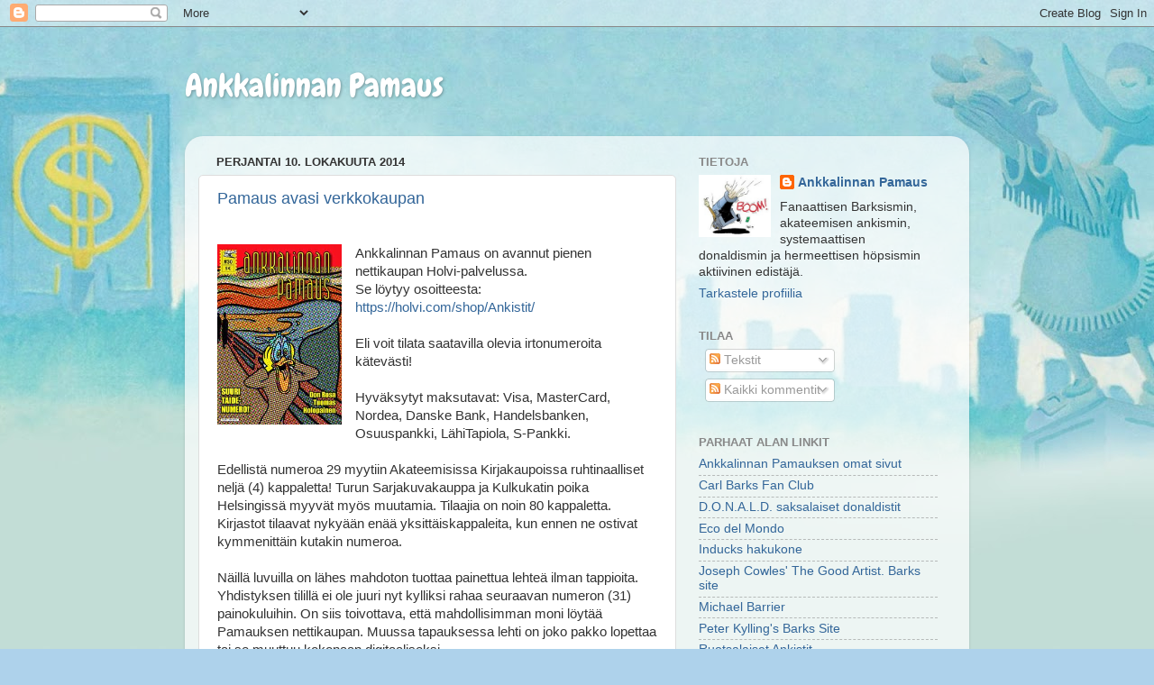

--- FILE ---
content_type: text/html; charset=UTF-8
request_url: https://ankkalinnanpamaus.blogspot.com/2014/10/
body_size: 14456
content:
<!DOCTYPE html>
<html class='v2' dir='ltr' lang='fi'>
<head>
<link href='https://www.blogger.com/static/v1/widgets/335934321-css_bundle_v2.css' rel='stylesheet' type='text/css'/>
<meta content='width=1100' name='viewport'/>
<meta content='text/html; charset=UTF-8' http-equiv='Content-Type'/>
<meta content='blogger' name='generator'/>
<link href='https://ankkalinnanpamaus.blogspot.com/favicon.ico' rel='icon' type='image/x-icon'/>
<link href='http://ankkalinnanpamaus.blogspot.com/2014/10/' rel='canonical'/>
<link rel="alternate" type="application/atom+xml" title="Ankkalinnan Pamaus - Atom" href="https://ankkalinnanpamaus.blogspot.com/feeds/posts/default" />
<link rel="alternate" type="application/rss+xml" title="Ankkalinnan Pamaus - RSS" href="https://ankkalinnanpamaus.blogspot.com/feeds/posts/default?alt=rss" />
<link rel="service.post" type="application/atom+xml" title="Ankkalinnan Pamaus - Atom" href="https://www.blogger.com/feeds/5177049081158240444/posts/default" />
<!--Can't find substitution for tag [blog.ieCssRetrofitLinks]-->
<meta content='http://ankkalinnanpamaus.blogspot.com/2014/10/' property='og:url'/>
<meta content='Ankkalinnan Pamaus' property='og:title'/>
<meta content='' property='og:description'/>
<title>Ankkalinnan Pamaus: lokakuuta 2014</title>
<style type='text/css'>@font-face{font-family:'Chewy';font-style:normal;font-weight:400;font-display:swap;src:url(//fonts.gstatic.com/s/chewy/v18/uK_94ruUb-k-wn52KjI9OPec.woff2)format('woff2');unicode-range:U+0000-00FF,U+0131,U+0152-0153,U+02BB-02BC,U+02C6,U+02DA,U+02DC,U+0304,U+0308,U+0329,U+2000-206F,U+20AC,U+2122,U+2191,U+2193,U+2212,U+2215,U+FEFF,U+FFFD;}</style>
<style id='page-skin-1' type='text/css'><!--
/*-----------------------------------------------
Blogger Template Style
Name:     Picture Window
Designer: Blogger
URL:      www.blogger.com
----------------------------------------------- */
/* Content
----------------------------------------------- */
body {
font: normal normal 15px Arial, Tahoma, Helvetica, FreeSans, sans-serif;
color: #333333;
background: #aed2eb url(//4.bp.blogspot.com/-9YzAM_75NDk/V93L0te6A5I/AAAAAAAAAeM/HflWG1c5GRUtvwBP_ZUwpMgaZRkSca6hACK4B/s0/ankkalinnan%2Betusivu%2Bkuva3.jpg) no-repeat fixed top center;
}
html body .region-inner {
min-width: 0;
max-width: 100%;
width: auto;
}
.content-outer {
font-size: 90%;
}
a:link {
text-decoration:none;
color: #336699;
}
a:visited {
text-decoration:none;
color: #6699cc;
}
a:hover {
text-decoration:underline;
color: #33aaff;
}
.content-outer {
background: transparent none repeat scroll top left;
-moz-border-radius: 0;
-webkit-border-radius: 0;
-goog-ms-border-radius: 0;
border-radius: 0;
-moz-box-shadow: 0 0 0 rgba(0, 0, 0, .15);
-webkit-box-shadow: 0 0 0 rgba(0, 0, 0, .15);
-goog-ms-box-shadow: 0 0 0 rgba(0, 0, 0, .15);
box-shadow: 0 0 0 rgba(0, 0, 0, .15);
margin: 20px auto;
}
.content-inner {
padding: 0;
}
/* Header
----------------------------------------------- */
.header-outer {
background: rgba(0, 0, 0, 0) none repeat-x scroll top left;
_background-image: none;
color: #ffffff;
-moz-border-radius: 0;
-webkit-border-radius: 0;
-goog-ms-border-radius: 0;
border-radius: 0;
}
.Header img, .Header #header-inner {
-moz-border-radius: 0;
-webkit-border-radius: 0;
-goog-ms-border-radius: 0;
border-radius: 0;
}
.header-inner .Header .titlewrapper,
.header-inner .Header .descriptionwrapper {
padding-left: 0;
padding-right: 0;
}
.Header h1 {
font: normal normal 36px Chewy;
text-shadow: 1px 1px 3px rgba(0, 0, 0, 0.3);
}
.Header h1 a {
color: #ffffff;
}
.Header .description {
font-size: 130%;
}
/* Tabs
----------------------------------------------- */
.tabs-inner {
margin: .5em 20px 0;
padding: 0;
}
.tabs-inner .section {
margin: 0;
}
.tabs-inner .widget ul {
padding: 0;
background: transparent none repeat scroll bottom;
-moz-border-radius: 0;
-webkit-border-radius: 0;
-goog-ms-border-radius: 0;
border-radius: 0;
}
.tabs-inner .widget li {
border: none;
}
.tabs-inner .widget li a {
display: inline-block;
padding: .5em 1em;
margin-right: .25em;
color: #ffffff;
font: normal normal 15px Arial, Tahoma, Helvetica, FreeSans, sans-serif;
-moz-border-radius: 10px 10px 0 0;
-webkit-border-top-left-radius: 10px;
-webkit-border-top-right-radius: 10px;
-goog-ms-border-radius: 10px 10px 0 0;
border-radius: 10px 10px 0 0;
background: transparent url(https://resources.blogblog.com/blogblog/data/1kt/transparent/black50.png) repeat scroll top left;
border-right: 1px solid transparent;
}
.tabs-inner .widget li:first-child a {
padding-left: 1.25em;
-moz-border-radius-topleft: 10px;
-moz-border-radius-bottomleft: 0;
-webkit-border-top-left-radius: 10px;
-webkit-border-bottom-left-radius: 0;
-goog-ms-border-top-left-radius: 10px;
-goog-ms-border-bottom-left-radius: 0;
border-top-left-radius: 10px;
border-bottom-left-radius: 0;
}
.tabs-inner .widget li.selected a,
.tabs-inner .widget li a:hover {
position: relative;
z-index: 1;
background: transparent url(https://resources.blogblog.com/blogblog/data/1kt/transparent/white80.png) repeat scroll bottom;
color: #336699;
-moz-box-shadow: 0 0 3px rgba(0, 0, 0, .15);
-webkit-box-shadow: 0 0 3px rgba(0, 0, 0, .15);
-goog-ms-box-shadow: 0 0 3px rgba(0, 0, 0, .15);
box-shadow: 0 0 3px rgba(0, 0, 0, .15);
}
/* Headings
----------------------------------------------- */
h2 {
font: bold normal 13px Arial, Tahoma, Helvetica, FreeSans, sans-serif;
text-transform: uppercase;
color: #888888;
margin: .5em 0;
}
/* Main
----------------------------------------------- */
.main-outer {
background: transparent url(https://resources.blogblog.com/blogblog/data/1kt/transparent/white80.png) repeat scroll top left;
-moz-border-radius: 20px 20px 0 0;
-webkit-border-top-left-radius: 20px;
-webkit-border-top-right-radius: 20px;
-webkit-border-bottom-left-radius: 0;
-webkit-border-bottom-right-radius: 0;
-goog-ms-border-radius: 20px 20px 0 0;
border-radius: 20px 20px 0 0;
-moz-box-shadow: 0 1px 3px rgba(0, 0, 0, .15);
-webkit-box-shadow: 0 1px 3px rgba(0, 0, 0, .15);
-goog-ms-box-shadow: 0 1px 3px rgba(0, 0, 0, .15);
box-shadow: 0 1px 3px rgba(0, 0, 0, .15);
}
.main-inner {
padding: 15px 20px 20px;
}
.main-inner .column-center-inner {
padding: 0 0;
}
.main-inner .column-left-inner {
padding-left: 0;
}
.main-inner .column-right-inner {
padding-right: 0;
}
/* Posts
----------------------------------------------- */
h3.post-title {
margin: 0;
font: normal normal 18px Arial, Tahoma, Helvetica, FreeSans, sans-serif;
}
.comments h4 {
margin: 1em 0 0;
font: normal normal 18px Arial, Tahoma, Helvetica, FreeSans, sans-serif;
}
.date-header span {
color: #333333;
}
.post-outer {
background-color: #ffffff;
border: solid 1px #dddddd;
-moz-border-radius: 5px;
-webkit-border-radius: 5px;
border-radius: 5px;
-goog-ms-border-radius: 5px;
padding: 15px 20px;
margin: 0 -20px 20px;
}
.post-body {
line-height: 1.4;
font-size: 110%;
position: relative;
}
.post-header {
margin: 0 0 1.5em;
color: #999999;
line-height: 1.6;
}
.post-footer {
margin: .5em 0 0;
color: #999999;
line-height: 1.6;
}
#blog-pager {
font-size: 140%
}
#comments .comment-author {
padding-top: 1.5em;
border-top: dashed 1px #ccc;
border-top: dashed 1px rgba(128, 128, 128, .5);
background-position: 0 1.5em;
}
#comments .comment-author:first-child {
padding-top: 0;
border-top: none;
}
.avatar-image-container {
margin: .2em 0 0;
}
/* Comments
----------------------------------------------- */
.comments .comments-content .icon.blog-author {
background-repeat: no-repeat;
background-image: url([data-uri]);
}
.comments .comments-content .loadmore a {
border-top: 1px solid #33aaff;
border-bottom: 1px solid #33aaff;
}
.comments .continue {
border-top: 2px solid #33aaff;
}
/* Widgets
----------------------------------------------- */
.widget ul, .widget #ArchiveList ul.flat {
padding: 0;
list-style: none;
}
.widget ul li, .widget #ArchiveList ul.flat li {
border-top: dashed 1px #ccc;
border-top: dashed 1px rgba(128, 128, 128, .5);
}
.widget ul li:first-child, .widget #ArchiveList ul.flat li:first-child {
border-top: none;
}
.widget .post-body ul {
list-style: disc;
}
.widget .post-body ul li {
border: none;
}
/* Footer
----------------------------------------------- */
.footer-outer {
color:#cccccc;
background: transparent url(https://resources.blogblog.com/blogblog/data/1kt/transparent/black50.png) repeat scroll top left;
-moz-border-radius: 0 0 20px 20px;
-webkit-border-top-left-radius: 0;
-webkit-border-top-right-radius: 0;
-webkit-border-bottom-left-radius: 20px;
-webkit-border-bottom-right-radius: 20px;
-goog-ms-border-radius: 0 0 20px 20px;
border-radius: 0 0 20px 20px;
-moz-box-shadow: 0 1px 3px rgba(0, 0, 0, .15);
-webkit-box-shadow: 0 1px 3px rgba(0, 0, 0, .15);
-goog-ms-box-shadow: 0 1px 3px rgba(0, 0, 0, .15);
box-shadow: 0 1px 3px rgba(0, 0, 0, .15);
}
.footer-inner {
padding: 10px 20px 20px;
}
.footer-outer a {
color: #99ccee;
}
.footer-outer a:visited {
color: #77aaee;
}
.footer-outer a:hover {
color: #33aaff;
}
.footer-outer .widget h2 {
color: #aaaaaa;
}
/* Mobile
----------------------------------------------- */
html body.mobile {
height: auto;
}
html body.mobile {
min-height: 480px;
background-size: 100% auto;
}
.mobile .body-fauxcolumn-outer {
background: transparent none repeat scroll top left;
}
html .mobile .mobile-date-outer, html .mobile .blog-pager {
border-bottom: none;
background: transparent url(https://resources.blogblog.com/blogblog/data/1kt/transparent/white80.png) repeat scroll top left;
margin-bottom: 10px;
}
.mobile .date-outer {
background: transparent url(https://resources.blogblog.com/blogblog/data/1kt/transparent/white80.png) repeat scroll top left;
}
.mobile .header-outer, .mobile .main-outer,
.mobile .post-outer, .mobile .footer-outer {
-moz-border-radius: 0;
-webkit-border-radius: 0;
-goog-ms-border-radius: 0;
border-radius: 0;
}
.mobile .content-outer,
.mobile .main-outer,
.mobile .post-outer {
background: inherit;
border: none;
}
.mobile .content-outer {
font-size: 100%;
}
.mobile-link-button {
background-color: #336699;
}
.mobile-link-button a:link, .mobile-link-button a:visited {
color: #ffffff;
}
.mobile-index-contents {
color: #333333;
}
.mobile .tabs-inner .PageList .widget-content {
background: transparent url(https://resources.blogblog.com/blogblog/data/1kt/transparent/white80.png) repeat scroll bottom;
color: #336699;
}
.mobile .tabs-inner .PageList .widget-content .pagelist-arrow {
border-left: 1px solid transparent;
}

--></style>
<style id='template-skin-1' type='text/css'><!--
body {
min-width: 870px;
}
.content-outer, .content-fauxcolumn-outer, .region-inner {
min-width: 870px;
max-width: 870px;
_width: 870px;
}
.main-inner .columns {
padding-left: 0;
padding-right: 310px;
}
.main-inner .fauxcolumn-center-outer {
left: 0;
right: 310px;
/* IE6 does not respect left and right together */
_width: expression(this.parentNode.offsetWidth -
parseInt("0") -
parseInt("310px") + 'px');
}
.main-inner .fauxcolumn-left-outer {
width: 0;
}
.main-inner .fauxcolumn-right-outer {
width: 310px;
}
.main-inner .column-left-outer {
width: 0;
right: 100%;
margin-left: -0;
}
.main-inner .column-right-outer {
width: 310px;
margin-right: -310px;
}
#layout {
min-width: 0;
}
#layout .content-outer {
min-width: 0;
width: 800px;
}
#layout .region-inner {
min-width: 0;
width: auto;
}
body#layout div.add_widget {
padding: 8px;
}
body#layout div.add_widget a {
margin-left: 32px;
}
--></style>
<style>
    body {background-image:url(\/\/4.bp.blogspot.com\/-9YzAM_75NDk\/V93L0te6A5I\/AAAAAAAAAeM\/HflWG1c5GRUtvwBP_ZUwpMgaZRkSca6hACK4B\/s0\/ankkalinnan%2Betusivu%2Bkuva3.jpg);}
    
@media (max-width: 200px) { body {background-image:url(\/\/4.bp.blogspot.com\/-9YzAM_75NDk\/V93L0te6A5I\/AAAAAAAAAeM\/HflWG1c5GRUtvwBP_ZUwpMgaZRkSca6hACK4B\/w200\/ankkalinnan%2Betusivu%2Bkuva3.jpg);}}
@media (max-width: 400px) and (min-width: 201px) { body {background-image:url(\/\/4.bp.blogspot.com\/-9YzAM_75NDk\/V93L0te6A5I\/AAAAAAAAAeM\/HflWG1c5GRUtvwBP_ZUwpMgaZRkSca6hACK4B\/w400\/ankkalinnan%2Betusivu%2Bkuva3.jpg);}}
@media (max-width: 800px) and (min-width: 401px) { body {background-image:url(\/\/4.bp.blogspot.com\/-9YzAM_75NDk\/V93L0te6A5I\/AAAAAAAAAeM\/HflWG1c5GRUtvwBP_ZUwpMgaZRkSca6hACK4B\/w800\/ankkalinnan%2Betusivu%2Bkuva3.jpg);}}
@media (max-width: 1200px) and (min-width: 801px) { body {background-image:url(\/\/4.bp.blogspot.com\/-9YzAM_75NDk\/V93L0te6A5I\/AAAAAAAAAeM\/HflWG1c5GRUtvwBP_ZUwpMgaZRkSca6hACK4B\/w1200\/ankkalinnan%2Betusivu%2Bkuva3.jpg);}}
/* Last tag covers anything over one higher than the previous max-size cap. */
@media (min-width: 1201px) { body {background-image:url(\/\/4.bp.blogspot.com\/-9YzAM_75NDk\/V93L0te6A5I\/AAAAAAAAAeM\/HflWG1c5GRUtvwBP_ZUwpMgaZRkSca6hACK4B\/w1600\/ankkalinnan%2Betusivu%2Bkuva3.jpg);}}
  </style>
<link href='https://www.blogger.com/dyn-css/authorization.css?targetBlogID=5177049081158240444&amp;zx=d7fc77c5-d910-4dcc-a596-5a98a246438f' media='none' onload='if(media!=&#39;all&#39;)media=&#39;all&#39;' rel='stylesheet'/><noscript><link href='https://www.blogger.com/dyn-css/authorization.css?targetBlogID=5177049081158240444&amp;zx=d7fc77c5-d910-4dcc-a596-5a98a246438f' rel='stylesheet'/></noscript>
<meta name='google-adsense-platform-account' content='ca-host-pub-1556223355139109'/>
<meta name='google-adsense-platform-domain' content='blogspot.com'/>

<!-- data-ad-client=ca-pub-7267754031213157 -->

</head>
<body class='loading variant-open'>
<div class='navbar section' id='navbar' name='Navigointipalkki'><div class='widget Navbar' data-version='1' id='Navbar1'><script type="text/javascript">
    function setAttributeOnload(object, attribute, val) {
      if(window.addEventListener) {
        window.addEventListener('load',
          function(){ object[attribute] = val; }, false);
      } else {
        window.attachEvent('onload', function(){ object[attribute] = val; });
      }
    }
  </script>
<div id="navbar-iframe-container"></div>
<script type="text/javascript" src="https://apis.google.com/js/platform.js"></script>
<script type="text/javascript">
      gapi.load("gapi.iframes:gapi.iframes.style.bubble", function() {
        if (gapi.iframes && gapi.iframes.getContext) {
          gapi.iframes.getContext().openChild({
              url: 'https://www.blogger.com/navbar/5177049081158240444?origin\x3dhttps://ankkalinnanpamaus.blogspot.com',
              where: document.getElementById("navbar-iframe-container"),
              id: "navbar-iframe"
          });
        }
      });
    </script><script type="text/javascript">
(function() {
var script = document.createElement('script');
script.type = 'text/javascript';
script.src = '//pagead2.googlesyndication.com/pagead/js/google_top_exp.js';
var head = document.getElementsByTagName('head')[0];
if (head) {
head.appendChild(script);
}})();
</script>
</div></div>
<div class='body-fauxcolumns'>
<div class='fauxcolumn-outer body-fauxcolumn-outer'>
<div class='cap-top'>
<div class='cap-left'></div>
<div class='cap-right'></div>
</div>
<div class='fauxborder-left'>
<div class='fauxborder-right'></div>
<div class='fauxcolumn-inner'>
</div>
</div>
<div class='cap-bottom'>
<div class='cap-left'></div>
<div class='cap-right'></div>
</div>
</div>
</div>
<div class='content'>
<div class='content-fauxcolumns'>
<div class='fauxcolumn-outer content-fauxcolumn-outer'>
<div class='cap-top'>
<div class='cap-left'></div>
<div class='cap-right'></div>
</div>
<div class='fauxborder-left'>
<div class='fauxborder-right'></div>
<div class='fauxcolumn-inner'>
</div>
</div>
<div class='cap-bottom'>
<div class='cap-left'></div>
<div class='cap-right'></div>
</div>
</div>
</div>
<div class='content-outer'>
<div class='content-cap-top cap-top'>
<div class='cap-left'></div>
<div class='cap-right'></div>
</div>
<div class='fauxborder-left content-fauxborder-left'>
<div class='fauxborder-right content-fauxborder-right'></div>
<div class='content-inner'>
<header>
<div class='header-outer'>
<div class='header-cap-top cap-top'>
<div class='cap-left'></div>
<div class='cap-right'></div>
</div>
<div class='fauxborder-left header-fauxborder-left'>
<div class='fauxborder-right header-fauxborder-right'></div>
<div class='region-inner header-inner'>
<div class='header section' id='header' name='Otsikko'><div class='widget Header' data-version='1' id='Header1'>
<div id='header-inner'>
<div class='titlewrapper'>
<h1 class='title'>
<a href='https://ankkalinnanpamaus.blogspot.com/'>
Ankkalinnan Pamaus
</a>
</h1>
</div>
<div class='descriptionwrapper'>
<p class='description'><span>
</span></p>
</div>
</div>
</div></div>
</div>
</div>
<div class='header-cap-bottom cap-bottom'>
<div class='cap-left'></div>
<div class='cap-right'></div>
</div>
</div>
</header>
<div class='tabs-outer'>
<div class='tabs-cap-top cap-top'>
<div class='cap-left'></div>
<div class='cap-right'></div>
</div>
<div class='fauxborder-left tabs-fauxborder-left'>
<div class='fauxborder-right tabs-fauxborder-right'></div>
<div class='region-inner tabs-inner'>
<div class='tabs no-items section' id='crosscol' name='Kaikki sarakkeet'></div>
<div class='tabs no-items section' id='crosscol-overflow' name='Cross-Column 2'></div>
</div>
</div>
<div class='tabs-cap-bottom cap-bottom'>
<div class='cap-left'></div>
<div class='cap-right'></div>
</div>
</div>
<div class='main-outer'>
<div class='main-cap-top cap-top'>
<div class='cap-left'></div>
<div class='cap-right'></div>
</div>
<div class='fauxborder-left main-fauxborder-left'>
<div class='fauxborder-right main-fauxborder-right'></div>
<div class='region-inner main-inner'>
<div class='columns fauxcolumns'>
<div class='fauxcolumn-outer fauxcolumn-center-outer'>
<div class='cap-top'>
<div class='cap-left'></div>
<div class='cap-right'></div>
</div>
<div class='fauxborder-left'>
<div class='fauxborder-right'></div>
<div class='fauxcolumn-inner'>
</div>
</div>
<div class='cap-bottom'>
<div class='cap-left'></div>
<div class='cap-right'></div>
</div>
</div>
<div class='fauxcolumn-outer fauxcolumn-left-outer'>
<div class='cap-top'>
<div class='cap-left'></div>
<div class='cap-right'></div>
</div>
<div class='fauxborder-left'>
<div class='fauxborder-right'></div>
<div class='fauxcolumn-inner'>
</div>
</div>
<div class='cap-bottom'>
<div class='cap-left'></div>
<div class='cap-right'></div>
</div>
</div>
<div class='fauxcolumn-outer fauxcolumn-right-outer'>
<div class='cap-top'>
<div class='cap-left'></div>
<div class='cap-right'></div>
</div>
<div class='fauxborder-left'>
<div class='fauxborder-right'></div>
<div class='fauxcolumn-inner'>
</div>
</div>
<div class='cap-bottom'>
<div class='cap-left'></div>
<div class='cap-right'></div>
</div>
</div>
<!-- corrects IE6 width calculation -->
<div class='columns-inner'>
<div class='column-center-outer'>
<div class='column-center-inner'>
<div class='main section' id='main' name='Ensisijainen'><div class='widget Blog' data-version='1' id='Blog1'>
<div class='blog-posts hfeed'>

          <div class="date-outer">
        
<h2 class='date-header'><span>perjantai 10. lokakuuta 2014</span></h2>

          <div class="date-posts">
        
<div class='post-outer'>
<div class='post hentry uncustomized-post-template' itemprop='blogPost' itemscope='itemscope' itemtype='http://schema.org/BlogPosting'>
<meta content='https://blogger.googleusercontent.com/img/b/R29vZ2xl/AVvXsEiLa3tDRkGxYkRi8YsXLyUxlaUueECGyvoG6TyFPUM-5ceOxy4U-QPPtBVqo7vqOUyMu0k7mRqIwVBmA1Nk4C1f1ZuRKnDRKXUmgJVrLFcLCm2SWgWLy2f1EUGz_7W3fpkA5T4-l2TfSfXM/s1600/pam30.jpg' itemprop='image_url'/>
<meta content='5177049081158240444' itemprop='blogId'/>
<meta content='7399842862495284725' itemprop='postId'/>
<a name='7399842862495284725'></a>
<h3 class='post-title entry-title' itemprop='name'>
<a href='https://ankkalinnanpamaus.blogspot.com/2014/10/pamaus-avasi-verkkokaupan.html'>Pamaus avasi verkkokaupan</a>
</h3>
<div class='post-header'>
<div class='post-header-line-1'></div>
</div>
<div class='post-body entry-content' id='post-body-7399842862495284725' itemprop='description articleBody'>
<div class="separator" style="clear: both; text-align: center;">
</div>
<br />
<div class="separator" style="clear: both; text-align: center;">
<a href="https://blogger.googleusercontent.com/img/b/R29vZ2xl/AVvXsEiLa3tDRkGxYkRi8YsXLyUxlaUueECGyvoG6TyFPUM-5ceOxy4U-QPPtBVqo7vqOUyMu0k7mRqIwVBmA1Nk4C1f1ZuRKnDRKXUmgJVrLFcLCm2SWgWLy2f1EUGz_7W3fpkA5T4-l2TfSfXM/s1600/pam30.jpg" imageanchor="1" style="clear: left; float: left; margin-bottom: 1em; margin-right: 1em;"><img border="0" height="200" src="https://blogger.googleusercontent.com/img/b/R29vZ2xl/AVvXsEiLa3tDRkGxYkRi8YsXLyUxlaUueECGyvoG6TyFPUM-5ceOxy4U-QPPtBVqo7vqOUyMu0k7mRqIwVBmA1Nk4C1f1ZuRKnDRKXUmgJVrLFcLCm2SWgWLy2f1EUGz_7W3fpkA5T4-l2TfSfXM/s1600/pam30.jpg" width="138" /></a></div>
Ankkalinnan Pamaus on avannut pienen nettikaupan Holvi-palvelussa.<br />
Se löytyy osoitteesta:<br />
<a href="https://holvi.com/shop/Ankistit/">https://holvi.com/shop/Ankistit/</a><br />
<br />
Eli voit tilata saatavilla olevia irtonumeroita kätevästi!<br />
<br />
Hyväksytyt maksutavat: Visa, MasterCard, Nordea, Danske Bank, Handelsbanken, Osuuspankki, LähiTapiola, S-Pankki.<br />
<br />
Edellistä numeroa 29 myytiin Akateemisissa Kirjakaupoissa ruhtinaalliset neljä (4) kappaletta! Turun Sarjakuvakauppa ja Kulkukatin poika Helsingissä myyvät myös muutamia. Tilaajia on noin 80 kappaletta. Kirjastot tilaavat nykyään enää yksittäiskappaleita, kun ennen ne ostivat kymmenittäin kutakin numeroa.<br />
<br />
Näillä luvuilla on lähes mahdoton tuottaa painettua lehteä ilman tappioita. Yhdistyksen tilillä ei ole juuri nyt kylliksi rahaa seuraavan numeron (31) painokuluihin. On siis toivottava, että mahdollisimman moni löytää Pamauksen nettikaupan. Muussa tapauksessa lehti on joko pakko lopettaa tai se muuttuu kokonaan digitaaliseksi.
<div style='clear: both;'></div>
</div>
<div class='post-footer'>
<div class='post-footer-line post-footer-line-1'>
<span class='post-author vcard'>
Lähettänyt
<span class='fn' itemprop='author' itemscope='itemscope' itemtype='http://schema.org/Person'>
<meta content='https://www.blogger.com/profile/12941240040249373864' itemprop='url'/>
<a class='g-profile' href='https://www.blogger.com/profile/12941240040249373864' rel='author' title='author profile'>
<span itemprop='name'>Ankkalinnan Pamaus</span>
</a>
</span>
</span>
<span class='post-timestamp'>
klo
<meta content='http://ankkalinnanpamaus.blogspot.com/2014/10/pamaus-avasi-verkkokaupan.html' itemprop='url'/>
<a class='timestamp-link' href='https://ankkalinnanpamaus.blogspot.com/2014/10/pamaus-avasi-verkkokaupan.html' rel='bookmark' title='permanent link'><abbr class='published' itemprop='datePublished' title='2014-10-10T20:41:00+03:00'>20.41</abbr></a>
</span>
<span class='post-comment-link'>
<a class='comment-link' href='https://ankkalinnanpamaus.blogspot.com/2014/10/pamaus-avasi-verkkokaupan.html#comment-form' onclick=''>
Ei kommentteja:
  </a>
</span>
<span class='post-icons'>
<span class='item-control blog-admin pid-688743667'>
<a href='https://www.blogger.com/post-edit.g?blogID=5177049081158240444&postID=7399842862495284725&from=pencil' title='Muokkaa tekstiä'>
<img alt='' class='icon-action' height='18' src='https://resources.blogblog.com/img/icon18_edit_allbkg.gif' width='18'/>
</a>
</span>
</span>
<div class='post-share-buttons goog-inline-block'>
<a class='goog-inline-block share-button sb-email' href='https://www.blogger.com/share-post.g?blogID=5177049081158240444&postID=7399842862495284725&target=email' target='_blank' title='Kohteen lähettäminen sähköpostitse'><span class='share-button-link-text'>Kohteen lähettäminen sähköpostitse</span></a><a class='goog-inline-block share-button sb-blog' href='https://www.blogger.com/share-post.g?blogID=5177049081158240444&postID=7399842862495284725&target=blog' onclick='window.open(this.href, "_blank", "height=270,width=475"); return false;' target='_blank' title='Bloggaa tästä!'><span class='share-button-link-text'>Bloggaa tästä!</span></a><a class='goog-inline-block share-button sb-twitter' href='https://www.blogger.com/share-post.g?blogID=5177049081158240444&postID=7399842862495284725&target=twitter' target='_blank' title='Jaa X:ssä'><span class='share-button-link-text'>Jaa X:ssä</span></a><a class='goog-inline-block share-button sb-facebook' href='https://www.blogger.com/share-post.g?blogID=5177049081158240444&postID=7399842862495284725&target=facebook' onclick='window.open(this.href, "_blank", "height=430,width=640"); return false;' target='_blank' title='Jaa Facebookiin'><span class='share-button-link-text'>Jaa Facebookiin</span></a><a class='goog-inline-block share-button sb-pinterest' href='https://www.blogger.com/share-post.g?blogID=5177049081158240444&postID=7399842862495284725&target=pinterest' target='_blank' title='Jaa Pinterestiin'><span class='share-button-link-text'>Jaa Pinterestiin</span></a>
</div>
</div>
<div class='post-footer-line post-footer-line-2'>
<span class='post-labels'>
</span>
</div>
<div class='post-footer-line post-footer-line-3'>
<span class='post-location'>
</span>
</div>
</div>
</div>
</div>
<div class='inline-ad'>
<script type="text/javascript"><!--
google_ad_client="pub-7267754031213157";
google_ad_host="pub-1556223355139109";
google_ad_width=300;
google_ad_height=250;
google_ad_format="300x250_as";
google_ad_type="text_image";
google_ad_host_channel="0001";
google_color_border="225588";
google_color_bg="225588";
google_color_link="E5CCFF";
google_color_url="CCCCEE";
google_color_text="EEEFFF";
//--></script>
<script type="text/javascript" src="//pagead2.googlesyndication.com/pagead/show_ads.js">
</script>
</div>

        </div></div>
      
</div>
<div class='blog-pager' id='blog-pager'>
<span id='blog-pager-newer-link'>
<a class='blog-pager-newer-link' href='https://ankkalinnanpamaus.blogspot.com/search?updated-max=2015-07-24T19:50:00%2B03:00&amp;max-results=7&amp;reverse-paginate=true' id='Blog1_blog-pager-newer-link' title='Uudemmat tekstit'>Uudemmat tekstit</a>
</span>
<span id='blog-pager-older-link'>
<a class='blog-pager-older-link' href='https://ankkalinnanpamaus.blogspot.com/search?updated-max=2014-10-10T20:41:00%2B03:00&amp;max-results=7' id='Blog1_blog-pager-older-link' title='Vanhemmat tekstit'>Vanhemmat tekstit</a>
</span>
<a class='home-link' href='https://ankkalinnanpamaus.blogspot.com/'>Etusivu</a>
</div>
<div class='clear'></div>
<div class='blog-feeds'>
<div class='feed-links'>
Tilaa:
<a class='feed-link' href='https://ankkalinnanpamaus.blogspot.com/feeds/posts/default' target='_blank' type='application/atom+xml'>Kommentit (Atom)</a>
</div>
</div>
</div></div>
</div>
</div>
<div class='column-left-outer'>
<div class='column-left-inner'>
<aside>
</aside>
</div>
</div>
<div class='column-right-outer'>
<div class='column-right-inner'>
<aside>
<div class='sidebar section' id='sidebar-right-1'><div class='widget Profile' data-version='1' id='Profile1'>
<h2>Tietoja</h2>
<div class='widget-content'>
<a href='https://www.blogger.com/profile/12941240040249373864'><img alt='Oma kuva' class='profile-img' height='69' src='//blogger.googleusercontent.com/img/b/R29vZ2xl/AVvXsEgr6Og6ZNztDu2rW0PMIPGd_y46LksObLfRORQzpJR5zvG1bZrcMBuiN6hEAYIgaUzoX5wrb1waoICWx7WCL6eDrmgVzSztYeNeTXsoOrdVbV3nEh2iHNHSn69-u0R5RoQ/s220/blogikuva.jpg' width='80'/></a>
<dl class='profile-datablock'>
<dt class='profile-data'>
<a class='profile-name-link g-profile' href='https://www.blogger.com/profile/12941240040249373864' rel='author' style='background-image: url(//www.blogger.com/img/logo-16.png);'>
Ankkalinnan Pamaus
</a>
</dt>
<dd class='profile-textblock'>Fanaattisen Barksismin, akateemisen ankismin, systemaattisen donaldismin ja hermeettisen höpsismin aktiivinen edistäjä.</dd>
</dl>
<a class='profile-link' href='https://www.blogger.com/profile/12941240040249373864' rel='author'>Tarkastele profiilia</a>
<div class='clear'></div>
</div>
</div><div class='widget Subscribe' data-version='1' id='Subscribe1'>
<div style='white-space:nowrap'>
<h2 class='title'>Tilaa</h2>
<div class='widget-content'>
<div class='subscribe-wrapper subscribe-type-POST'>
<div class='subscribe expanded subscribe-type-POST' id='SW_READER_LIST_Subscribe1POST' style='display:none;'>
<div class='top'>
<span class='inner' onclick='return(_SW_toggleReaderList(event, "Subscribe1POST"));'>
<img class='subscribe-dropdown-arrow' src='https://resources.blogblog.com/img/widgets/arrow_dropdown.gif'/>
<img align='absmiddle' alt='' border='0' class='feed-icon' src='https://resources.blogblog.com/img/icon_feed12.png'/>
Tekstit
</span>
<div class='feed-reader-links'>
<a class='feed-reader-link' href='https://www.netvibes.com/subscribe.php?url=https%3A%2F%2Fankkalinnanpamaus.blogspot.com%2Ffeeds%2Fposts%2Fdefault' target='_blank'>
<img src='https://resources.blogblog.com/img/widgets/subscribe-netvibes.png'/>
</a>
<a class='feed-reader-link' href='https://add.my.yahoo.com/content?url=https%3A%2F%2Fankkalinnanpamaus.blogspot.com%2Ffeeds%2Fposts%2Fdefault' target='_blank'>
<img src='https://resources.blogblog.com/img/widgets/subscribe-yahoo.png'/>
</a>
<a class='feed-reader-link' href='https://ankkalinnanpamaus.blogspot.com/feeds/posts/default' target='_blank'>
<img align='absmiddle' class='feed-icon' src='https://resources.blogblog.com/img/icon_feed12.png'/>
                  Atom
                </a>
</div>
</div>
<div class='bottom'></div>
</div>
<div class='subscribe' id='SW_READER_LIST_CLOSED_Subscribe1POST' onclick='return(_SW_toggleReaderList(event, "Subscribe1POST"));'>
<div class='top'>
<span class='inner'>
<img class='subscribe-dropdown-arrow' src='https://resources.blogblog.com/img/widgets/arrow_dropdown.gif'/>
<span onclick='return(_SW_toggleReaderList(event, "Subscribe1POST"));'>
<img align='absmiddle' alt='' border='0' class='feed-icon' src='https://resources.blogblog.com/img/icon_feed12.png'/>
Tekstit
</span>
</span>
</div>
<div class='bottom'></div>
</div>
</div>
<div class='subscribe-wrapper subscribe-type-COMMENT'>
<div class='subscribe expanded subscribe-type-COMMENT' id='SW_READER_LIST_Subscribe1COMMENT' style='display:none;'>
<div class='top'>
<span class='inner' onclick='return(_SW_toggleReaderList(event, "Subscribe1COMMENT"));'>
<img class='subscribe-dropdown-arrow' src='https://resources.blogblog.com/img/widgets/arrow_dropdown.gif'/>
<img align='absmiddle' alt='' border='0' class='feed-icon' src='https://resources.blogblog.com/img/icon_feed12.png'/>
Kaikki kommentit
</span>
<div class='feed-reader-links'>
<a class='feed-reader-link' href='https://www.netvibes.com/subscribe.php?url=https%3A%2F%2Fankkalinnanpamaus.blogspot.com%2Ffeeds%2Fcomments%2Fdefault' target='_blank'>
<img src='https://resources.blogblog.com/img/widgets/subscribe-netvibes.png'/>
</a>
<a class='feed-reader-link' href='https://add.my.yahoo.com/content?url=https%3A%2F%2Fankkalinnanpamaus.blogspot.com%2Ffeeds%2Fcomments%2Fdefault' target='_blank'>
<img src='https://resources.blogblog.com/img/widgets/subscribe-yahoo.png'/>
</a>
<a class='feed-reader-link' href='https://ankkalinnanpamaus.blogspot.com/feeds/comments/default' target='_blank'>
<img align='absmiddle' class='feed-icon' src='https://resources.blogblog.com/img/icon_feed12.png'/>
                  Atom
                </a>
</div>
</div>
<div class='bottom'></div>
</div>
<div class='subscribe' id='SW_READER_LIST_CLOSED_Subscribe1COMMENT' onclick='return(_SW_toggleReaderList(event, "Subscribe1COMMENT"));'>
<div class='top'>
<span class='inner'>
<img class='subscribe-dropdown-arrow' src='https://resources.blogblog.com/img/widgets/arrow_dropdown.gif'/>
<span onclick='return(_SW_toggleReaderList(event, "Subscribe1COMMENT"));'>
<img align='absmiddle' alt='' border='0' class='feed-icon' src='https://resources.blogblog.com/img/icon_feed12.png'/>
Kaikki kommentit
</span>
</span>
</div>
<div class='bottom'></div>
</div>
</div>
<div style='clear:both'></div>
</div>
</div>
<div class='clear'></div>
</div><div class='widget LinkList' data-version='1' id='LinkList1'>
<h2>Parhaat alan linkit</h2>
<div class='widget-content'>
<ul>
<li><a href='http://www.perunamaa.net/ankistit'>Ankkalinnan Pamauksen omat sivut</a></li>
<li><a href='http://www.thecarlbarksfanclub.com/index.html'>Carl Barks Fan Club</a></li>
<li><a href='http://www.donald.org/'>D.O.N.A.L.D. saksalaiset donaldistit</a></li>
<li><a href='https://ecodelmondo.blogspot.com/'>Eco del Mondo</a></li>
<li><a href='http://coa.inducks.org/'>Inducks hakukone</a></li>
<li><a href='http://www.thegoodartist.com/'>Joseph Cowles' The Good Artist. Barks site</a></li>
<li><a href='http://www.michaelbarrier.com/'>Michael Barrier</a></li>
<li><a href='http://www.cbarks.dk/'>Peter Kylling's Barks Site</a></li>
<li><a href='http://www.nafsk.se/'>Ruotsalaiset Ankistit</a></li>
<li><a href='http://featherysociety.proboards.com/'>The Feathery Society - Disney Comics Fan Forum</a></li>
<li><a href='http://www.barksbase.de/english/'>The HTML Barks Base</a></li>
</ul>
<div class='clear'></div>
</div>
</div><div class='widget BlogList' data-version='1' id='BlogList1'>
<h2 class='title'>Aihepiiriämme lähellä</h2>
<div class='widget-content'>
<div class='blog-list-container' id='BlogList1_container'>
<ul id='BlogList1_blogs'>
<li style='display: block;'>
<div class='blog-icon'>
<img data-lateloadsrc='https://lh3.googleusercontent.com/blogger_img_proxy/AEn0k_tA1kuDBDhOY-RX0IclhjA_5PtNMkQBELzuTAxlPNUiAgzcTsCpSVeZrYrgeNKGDCqhCMpJRcSzX1cenfyoW06UhGNVXpwkjdUD6CyNPa0wzijN=s16-w16-h16' height='16' width='16'/>
</div>
<div class='blog-content'>
<div class='blog-title'>
<a href='http://duckcomicsrevue.blogspot.com/' target='_blank'>
Duck Comics Revue</a>
</div>
<div class='item-content'>
<span class='item-title'>
<a href='http://duckcomicsrevue.blogspot.com/2026/01/the-ghost-of-conquistador.html' target='_blank'>
"The Ghost of the Conquistador"
</a>
</span>
<div class='item-time'>
2 päivää sitten
</div>
</div>
</div>
<div style='clear: both;'></div>
</li>
<li style='display: block;'>
<div class='blog-icon'>
<img data-lateloadsrc='https://lh3.googleusercontent.com/blogger_img_proxy/AEn0k_vaJ9iKXlX9ByDdEuTl8K4-b0O3lUuTZSjovmmoHtqVliIKDC0zJSeOz5EVASIKPahJQBmxStaaJ-dzz_2txnKCEf7EJWGYjBUCMmyug4Q=s16-w16-h16' height='16' width='16'/>
</div>
<div class='blog-content'>
<div class='blog-title'>
<a href='https://ecodelmondo.blogspot.com/' target='_blank'>
Eco del Mondo</a>
</div>
<div class='item-content'>
<span class='item-title'>
<a href='https://ecodelmondo.blogspot.com/2026/01/chi-ha-fondato-topolinia-parte-seconda.html' target='_blank'>
Chi ha fondato Topolinia? (parte seconda)
</a>
</span>
<div class='item-time'>
1 viikko sitten
</div>
</div>
</div>
<div style='clear: both;'></div>
</li>
<li style='display: block;'>
<div class='blog-icon'>
<img data-lateloadsrc='https://lh3.googleusercontent.com/blogger_img_proxy/AEn0k_s1JaypM3BkimCBTDslCKftolmOye0IDgtMLWANxB4YrEmO9F-EanMfl6bAjlxIZygcPK17QSxWrr5XPdh2jDtXMXzFP-q-H0i8izOrCK8=s16-w16-h16' height='16' width='16'/>
</div>
<div class='blog-content'>
<div class='blog-title'>
<a href='http://disneybooks.blogspot.com/' target='_blank'>
Disney History</a>
</div>
<div class='item-content'>
<span class='item-title'>
<a href='http://disneybooks.blogspot.com/2026/01/my-new-book-is-now-available-via-stuart.html' target='_blank'>
</a>
</span>
<div class='item-time'>
1 viikko sitten
</div>
</div>
</div>
<div style='clear: both;'></div>
</li>
<li style='display: block;'>
<div class='blog-icon'>
<img data-lateloadsrc='https://lh3.googleusercontent.com/blogger_img_proxy/AEn0k_vkUsRrCA6cmyhTAEKSI7dcWR76MmzN1TRHl8BxD9rRLmmpkUcaSDp8p8b1IFbnDa5-G53xZV_TR1j7qaLggyr3FeBzJqVJRlUKi5XZnLRELwUOYWWWyv_N7g=s16-w16-h16' height='16' width='16'/>
</div>
<div class='blog-content'>
<div class='blog-title'>
<a href='http://disneycomicsrandomness.blogspot.com/' target='_blank'>
Disney Comics Randomness</a>
</div>
<div class='item-content'>
<span class='item-title'>
<a href='http://disneycomicsrandomness.blogspot.com/2025/10/fantagraphics-uncle-scrooge-1.html' target='_blank'>
Fantagraphics' Uncle Scrooge #1
</a>
</span>
<div class='item-time'>
3 kuukautta sitten
</div>
</div>
</div>
<div style='clear: both;'></div>
</li>
<li style='display: block;'>
<div class='blog-icon'>
<img data-lateloadsrc='https://lh3.googleusercontent.com/blogger_img_proxy/AEn0k_sNEyiu1rwGxsNvc9y17YDrIG0vzeld2AHtpS4EHS-R8Jz2sVVMaY3SrgUhWSz5w3KBhGTX-Z1COIhO-eH_v-B26-6MboJ41XHHtq0=s16-w16-h16' height='16' width='16'/>
</div>
<div class='blog-content'>
<div class='blog-title'>
<a href='http://kontturi.blogspot.com/' target='_blank'>
Akateemisen ja populaarin välimaastossa</a>
</div>
<div class='item-content'>
<span class='item-title'>
<a href='http://kontturi.blogspot.com/2025/02/blogi-jatkaa-toisessa-osoitteessa.html' target='_blank'>
Blogi jatkaa - toisessa osoitteessa!
</a>
</span>
<div class='item-time'>
11 kuukautta sitten
</div>
</div>
</div>
<div style='clear: both;'></div>
</li>
<li style='display: none;'>
<div class='blog-icon'>
<img data-lateloadsrc='https://lh3.googleusercontent.com/blogger_img_proxy/AEn0k_t6AOlLB9AqNWYGu09uGqJV0e0T3_xaGVfI6ilsxDd0ShmpfL8LZdLwZ3BCvdahKJv7qBHWF5dx4DUvohGiGN00WF3sQbrf0xN4kLc_b7w=s16-w16-h16' height='16' width='16'/>
</div>
<div class='blog-content'>
<div class='blog-title'>
<a href='http://sekvenskonst.blogspot.com/' target='_blank'>
Sekvenskonst</a>
</div>
<div class='item-content'>
<span class='item-title'>
<a href='http://sekvenskonst.blogspot.com/2020/02/this-blog-is-not-dead.html' target='_blank'>
This blog is not dead ...
</a>
</span>
<div class='item-time'>
5 vuotta sitten
</div>
</div>
</div>
<div style='clear: both;'></div>
</li>
<li style='display: none;'>
<div class='blog-icon'>
<img data-lateloadsrc='https://lh3.googleusercontent.com/blogger_img_proxy/AEn0k_u5koU1HyCVu-K6I7rn2mV6Y0ecjfALRNGoCATqZ6cB5tXKYTb1CXoNeAJuV7L9FJUb3LnAdidvCRYgsIBJnwje0dxZ2Exoyt0-xN8xFCQM3_CdotBm=s16-w16-h16' height='16' width='16'/>
</div>
<div class='blog-content'>
<div class='blog-title'>
<a href='https://www.disneyhistoryinstitute.com/' target='_blank'>
Disney History Institute</a>
</div>
<div class='item-content'>
<span class='item-title'>
<a href='https://www.disneyhistoryinstitute.com/2020/02/dhi-podcast-084-086-walt-and-internationalism-3-parts.html' target='_blank'>
DHI Podcast 084-086: Walt and Internationalism (3 Parts)
</a>
</span>
<div class='item-time'>
5 vuotta sitten
</div>
</div>
</div>
<div style='clear: both;'></div>
</li>
<li style='display: none;'>
<div class='blog-icon'>
<img data-lateloadsrc='https://lh3.googleusercontent.com/blogger_img_proxy/AEn0k_tciL_2JNEC_prb-db37v_D9xn1SbpLRA339-8hKC-pCbpWk1raQSw5bYpvdVoztvgFvl4e3twygMNQF5drmcRMt152VrzR21JRvSsj_cLl=s16-w16-h16' height='16' width='16'/>
</div>
<div class='blog-content'>
<div class='blog-title'>
<a href='http://ankkalinnake.blogspot.com/' target='_blank'>
Ankkalinnake</a>
</div>
<div class='item-content'>
<span class='item-title'>
<a href='http://ankkalinnake.blogspot.com/2019/06/arvostelu-nain-luen-kuinka-aku-ankkaa.html' target='_blank'>
Arvostelu: Näin luen Kuinka Aku Ankkaa luetaan -kirjaa
</a>
</span>
<div class='item-time'>
6 vuotta sitten
</div>
</div>
</div>
<div style='clear: both;'></div>
</li>
<li style='display: none;'>
<div class='blog-icon'>
<img data-lateloadsrc='https://lh3.googleusercontent.com/blogger_img_proxy/AEn0k_slyHErzibQ4V79aVsxSXR_p9wCd2_4SNjG7VuJ1r5tIxP-8mPYfk0yVKFPMpS5ykAwaTQxa-jMi7ctGE1nuIIiAJhN-aEiLUFAInJEJ98DUNix=s16-w16-h16' height='16' width='16'/>
</div>
<div class='blog-content'>
<div class='blog-title'>
<a href='http://decidedlydisney.blogspot.com/' target='_blank'>
decidedly disney</a>
</div>
<div class='item-content'>
<span class='item-title'>
<a href='http://decidedlydisney.blogspot.com/2019/02/dave-r-smith-1940-2019.html' target='_blank'>
DAVE R SMITH (1940-2019)
</a>
</span>
<div class='item-time'>
6 vuotta sitten
</div>
</div>
</div>
<div style='clear: both;'></div>
</li>
<li style='display: none;'>
<div class='blog-icon'>
<img data-lateloadsrc='https://lh3.googleusercontent.com/blogger_img_proxy/AEn0k_uQuYRMlLSTE2hvRRWpfHBUN_VGBVz3BmNN0q0e95MvgXemnd4oGNbuIXGKlck5Iw8pN8kzKZRlKnWG6BKzC6-2B-7wRglHgL4S-UeAMpqhriaHmsQO=s16-w16-h16' height='16' width='16'/>
</div>
<div class='blog-content'>
<div class='blog-title'>
<a href='http://lagrottadelfumetto.blogspot.com/' target='_blank'>
La grotta del fumetto</a>
</div>
<div class='item-content'>
<span class='item-title'>
<a href='http://lagrottadelfumetto.blogspot.com/2018/09/il-fumetto-come-arte-e-altri-saggi.html' target='_blank'>
Il fumetto come Arte e altri saggi
</a>
</span>
<div class='item-time'>
7 vuotta sitten
</div>
</div>
</div>
<div style='clear: both;'></div>
</li>
<li style='display: none;'>
<div class='blog-icon'>
<img data-lateloadsrc='https://lh3.googleusercontent.com/blogger_img_proxy/AEn0k_udclRf2P0dX_5v_tDl4IUrZcldtKj6K-SrF5_kaMciIu9R-JLmM3mjV9M80t5OPcBQDKdNYTqTN3auyxxRucuYJO8z5g7Q=s16-w16-h16' height='16' width='16'/>
</div>
<div class='blog-content'>
<div class='blog-title'>
<a href='https://www.wolfstad.com/dcw/blog' target='_blank'>
The Disney Comics Blog @ DCW</a>
</div>
<div class='item-content'>
<span class='item-title'>
<a href='https://www.wolfstad.com/dcw/blog/2014/10/monthly-disney-comics-to-return-to-the-united-states-in-2015/' target='_blank'>
Monthly Disney Comics to Return to the United States in 2015
</a>
</span>
<div class='item-time'>
11 vuotta sitten
</div>
</div>
</div>
<div style='clear: both;'></div>
</li>
<li style='display: none;'>
<div class='blog-icon'>
<img data-lateloadsrc='https://lh3.googleusercontent.com/blogger_img_proxy/AEn0k_vZpN_gj97dR28J2eVohb3uR2IntcqQBASyTyuzaonIR7A8i_mdscRFT0K5pNWwmmjK6bVk7EucFk2REZK9Is8K1I70Z4UZq3X_yuAEUigp=s16-w16-h16' height='16' width='16'/>
</div>
<div class='blog-content'>
<div class='blog-title'>
<a href='http://ramapithblog.blogspot.com/' target='_blank'>
Ramapith: David Gerstein's Prehistoric Pop Culture Blog</a>
</div>
<div class='item-content'>
<span class='item-title'>
<a href='http://ramapithblog.blogspot.com/2013/11/out-of-vaults-from-binko-to-bluto.html' target='_blank'>
Out of the Vaults: From Binko to Bluto
</a>
</span>
<div class='item-time'>
12 vuotta sitten
</div>
</div>
</div>
<div style='clear: both;'></div>
</li>
<li style='display: none;'>
<div class='blog-icon'>
<img data-lateloadsrc='https://lh3.googleusercontent.com/blogger_img_proxy/AEn0k_u9XLldnw0qWpd-_h5baOMLUikRSOcw3d8fQ4peyyv5Gwdj_UJpGJHUn6WGJO1Le9SelL_AWtY6xRKo7nWha-DmJ4ld_ibKIPpax3MJdZ0sGoi6j9hF=s16-w16-h16' height='16' width='16'/>
</div>
<div class='blog-content'>
<div class='blog-title'>
<a href='http://disneymadeinbrazil.blogspot.com/' target='_blank'>
Disney - Made in Brazil</a>
</div>
<div class='item-content'>
<span class='item-title'>
<a href='http://disneymadeinbrazil.blogspot.com/2009/08/aku-ankka-n-2005-23.html' target='_blank'>
Aku Ankka nº 2005-23
</a>
</span>
<div class='item-time'>
16 vuotta sitten
</div>
</div>
</div>
<div style='clear: both;'></div>
</li>
<li style='display: none;'>
<div class='blog-icon'>
<img data-lateloadsrc='https://lh3.googleusercontent.com/blogger_img_proxy/AEn0k_tQ_dfPImDbqQXziHaX2aj-xKJXWW8Cc4erwih1oCZuzJQEce0W9vEriSxedV-3vRofVC0tymejHUtmYvme80LFWv3kPlirnxpsKKTMCto=s16-w16-h16' height='16' width='16'/>
</div>
<div class='blog-content'>
<div class='blog-title'>
<a href='http://syndication.splinder.com/fumettidisney/rss2.xml' target='_blank'>
Disney 's Vintage</a>
</div>
<div class='item-content'>
<span class='item-title'>
<!--Can't find substitution for tag [item.itemTitle]-->
</span>
<div class='item-time'>
<!--Can't find substitution for tag [item.timePeriodSinceLastUpdate]-->
</div>
</div>
</div>
<div style='clear: both;'></div>
</li>
</ul>
<div class='show-option'>
<span id='BlogList1_show-n' style='display: none;'>
<a href='javascript:void(0)' onclick='return false;'>
Näytä 5
</a>
</span>
<span id='BlogList1_show-all' style='margin-left: 5px;'>
<a href='javascript:void(0)' onclick='return false;'>
Näytä kaikki
</a>
</span>
</div>
<div class='clear'></div>
</div>
</div>
</div><div class='widget AdSense' data-version='1' id='AdSense1'>
<div class='widget-content'>
<script type="text/javascript"><!--
google_ad_client="pub-7267754031213157";
google_ad_host="pub-1556223355139109";
google_ad_width=200;
google_ad_height=200;
google_ad_format="200x200_as";
google_ad_type="text_image";
google_ad_host_channel="0001";
google_color_border="FFFFFF";
google_color_bg="225588";
google_color_link="FFFFFF";
google_color_url="E5CCFF";
google_color_text="EEEFFF";
//--></script>
<script type="text/javascript" src="//pagead2.googlesyndication.com/pagead/show_ads.js">
</script>
<div class='clear'></div>
</div>
</div><div class='widget Followers' data-version='1' id='Followers1'>
<h2 class='title'>Lukijat</h2>
<div class='widget-content'>
<div id='Followers1-wrapper'>
<div style='margin-right:2px;'>
<div><script type="text/javascript" src="https://apis.google.com/js/platform.js"></script>
<div id="followers-iframe-container"></div>
<script type="text/javascript">
    window.followersIframe = null;
    function followersIframeOpen(url) {
      gapi.load("gapi.iframes", function() {
        if (gapi.iframes && gapi.iframes.getContext) {
          window.followersIframe = gapi.iframes.getContext().openChild({
            url: url,
            where: document.getElementById("followers-iframe-container"),
            messageHandlersFilter: gapi.iframes.CROSS_ORIGIN_IFRAMES_FILTER,
            messageHandlers: {
              '_ready': function(obj) {
                window.followersIframe.getIframeEl().height = obj.height;
              },
              'reset': function() {
                window.followersIframe.close();
                followersIframeOpen("https://www.blogger.com/followers/frame/5177049081158240444?colors\x3dCgt0cmFuc3BhcmVudBILdHJhbnNwYXJlbnQaByMzMzMzMzMiByMzMzY2OTkqC3RyYW5zcGFyZW50MgcjODg4ODg4OgcjMzMzMzMzQgcjMzM2Njk5SgcjMDAwMDAwUgcjMzM2Njk5Wgt0cmFuc3BhcmVudA%3D%3D\x26pageSize\x3d21\x26hl\x3dfi\x26origin\x3dhttps://ankkalinnanpamaus.blogspot.com");
              },
              'open': function(url) {
                window.followersIframe.close();
                followersIframeOpen(url);
              }
            }
          });
        }
      });
    }
    followersIframeOpen("https://www.blogger.com/followers/frame/5177049081158240444?colors\x3dCgt0cmFuc3BhcmVudBILdHJhbnNwYXJlbnQaByMzMzMzMzMiByMzMzY2OTkqC3RyYW5zcGFyZW50MgcjODg4ODg4OgcjMzMzMzMzQgcjMzM2Njk5SgcjMDAwMDAwUgcjMzM2Njk5Wgt0cmFuc3BhcmVudA%3D%3D\x26pageSize\x3d21\x26hl\x3dfi\x26origin\x3dhttps://ankkalinnanpamaus.blogspot.com");
  </script></div>
</div>
</div>
<div class='clear'></div>
</div>
</div><div class='widget BlogArchive' data-version='1' id='BlogArchive1'>
<h2>Blogiarkisto</h2>
<div class='widget-content'>
<div id='ArchiveList'>
<div id='BlogArchive1_ArchiveList'>
<ul class='hierarchy'>
<li class='archivedate collapsed'>
<a class='toggle' href='javascript:void(0)'>
<span class='zippy'>

        &#9658;&#160;
      
</span>
</a>
<a class='post-count-link' href='https://ankkalinnanpamaus.blogspot.com/2023/'>
2023
</a>
<span class='post-count' dir='ltr'>(1)</span>
<ul class='hierarchy'>
<li class='archivedate collapsed'>
<a class='toggle' href='javascript:void(0)'>
<span class='zippy'>

        &#9658;&#160;
      
</span>
</a>
<a class='post-count-link' href='https://ankkalinnanpamaus.blogspot.com/2023/01/'>
tammikuuta
</a>
<span class='post-count' dir='ltr'>(1)</span>
</li>
</ul>
</li>
</ul>
<ul class='hierarchy'>
<li class='archivedate collapsed'>
<a class='toggle' href='javascript:void(0)'>
<span class='zippy'>

        &#9658;&#160;
      
</span>
</a>
<a class='post-count-link' href='https://ankkalinnanpamaus.blogspot.com/2022/'>
2022
</a>
<span class='post-count' dir='ltr'>(2)</span>
<ul class='hierarchy'>
<li class='archivedate collapsed'>
<a class='toggle' href='javascript:void(0)'>
<span class='zippy'>

        &#9658;&#160;
      
</span>
</a>
<a class='post-count-link' href='https://ankkalinnanpamaus.blogspot.com/2022/10/'>
lokakuuta
</a>
<span class='post-count' dir='ltr'>(2)</span>
</li>
</ul>
</li>
</ul>
<ul class='hierarchy'>
<li class='archivedate collapsed'>
<a class='toggle' href='javascript:void(0)'>
<span class='zippy'>

        &#9658;&#160;
      
</span>
</a>
<a class='post-count-link' href='https://ankkalinnanpamaus.blogspot.com/2021/'>
2021
</a>
<span class='post-count' dir='ltr'>(7)</span>
<ul class='hierarchy'>
<li class='archivedate collapsed'>
<a class='toggle' href='javascript:void(0)'>
<span class='zippy'>

        &#9658;&#160;
      
</span>
</a>
<a class='post-count-link' href='https://ankkalinnanpamaus.blogspot.com/2021/12/'>
joulukuuta
</a>
<span class='post-count' dir='ltr'>(2)</span>
</li>
</ul>
<ul class='hierarchy'>
<li class='archivedate collapsed'>
<a class='toggle' href='javascript:void(0)'>
<span class='zippy'>

        &#9658;&#160;
      
</span>
</a>
<a class='post-count-link' href='https://ankkalinnanpamaus.blogspot.com/2021/08/'>
elokuuta
</a>
<span class='post-count' dir='ltr'>(1)</span>
</li>
</ul>
<ul class='hierarchy'>
<li class='archivedate collapsed'>
<a class='toggle' href='javascript:void(0)'>
<span class='zippy'>

        &#9658;&#160;
      
</span>
</a>
<a class='post-count-link' href='https://ankkalinnanpamaus.blogspot.com/2021/07/'>
heinäkuuta
</a>
<span class='post-count' dir='ltr'>(1)</span>
</li>
</ul>
<ul class='hierarchy'>
<li class='archivedate collapsed'>
<a class='toggle' href='javascript:void(0)'>
<span class='zippy'>

        &#9658;&#160;
      
</span>
</a>
<a class='post-count-link' href='https://ankkalinnanpamaus.blogspot.com/2021/06/'>
kesäkuuta
</a>
<span class='post-count' dir='ltr'>(3)</span>
</li>
</ul>
</li>
</ul>
<ul class='hierarchy'>
<li class='archivedate collapsed'>
<a class='toggle' href='javascript:void(0)'>
<span class='zippy'>

        &#9658;&#160;
      
</span>
</a>
<a class='post-count-link' href='https://ankkalinnanpamaus.blogspot.com/2020/'>
2020
</a>
<span class='post-count' dir='ltr'>(13)</span>
<ul class='hierarchy'>
<li class='archivedate collapsed'>
<a class='toggle' href='javascript:void(0)'>
<span class='zippy'>

        &#9658;&#160;
      
</span>
</a>
<a class='post-count-link' href='https://ankkalinnanpamaus.blogspot.com/2020/10/'>
lokakuuta
</a>
<span class='post-count' dir='ltr'>(4)</span>
</li>
</ul>
<ul class='hierarchy'>
<li class='archivedate collapsed'>
<a class='toggle' href='javascript:void(0)'>
<span class='zippy'>

        &#9658;&#160;
      
</span>
</a>
<a class='post-count-link' href='https://ankkalinnanpamaus.blogspot.com/2020/08/'>
elokuuta
</a>
<span class='post-count' dir='ltr'>(1)</span>
</li>
</ul>
<ul class='hierarchy'>
<li class='archivedate collapsed'>
<a class='toggle' href='javascript:void(0)'>
<span class='zippy'>

        &#9658;&#160;
      
</span>
</a>
<a class='post-count-link' href='https://ankkalinnanpamaus.blogspot.com/2020/07/'>
heinäkuuta
</a>
<span class='post-count' dir='ltr'>(3)</span>
</li>
</ul>
<ul class='hierarchy'>
<li class='archivedate collapsed'>
<a class='toggle' href='javascript:void(0)'>
<span class='zippy'>

        &#9658;&#160;
      
</span>
</a>
<a class='post-count-link' href='https://ankkalinnanpamaus.blogspot.com/2020/06/'>
kesäkuuta
</a>
<span class='post-count' dir='ltr'>(3)</span>
</li>
</ul>
<ul class='hierarchy'>
<li class='archivedate collapsed'>
<a class='toggle' href='javascript:void(0)'>
<span class='zippy'>

        &#9658;&#160;
      
</span>
</a>
<a class='post-count-link' href='https://ankkalinnanpamaus.blogspot.com/2020/04/'>
huhtikuuta
</a>
<span class='post-count' dir='ltr'>(1)</span>
</li>
</ul>
<ul class='hierarchy'>
<li class='archivedate collapsed'>
<a class='toggle' href='javascript:void(0)'>
<span class='zippy'>

        &#9658;&#160;
      
</span>
</a>
<a class='post-count-link' href='https://ankkalinnanpamaus.blogspot.com/2020/03/'>
maaliskuuta
</a>
<span class='post-count' dir='ltr'>(1)</span>
</li>
</ul>
</li>
</ul>
<ul class='hierarchy'>
<li class='archivedate collapsed'>
<a class='toggle' href='javascript:void(0)'>
<span class='zippy'>

        &#9658;&#160;
      
</span>
</a>
<a class='post-count-link' href='https://ankkalinnanpamaus.blogspot.com/2019/'>
2019
</a>
<span class='post-count' dir='ltr'>(3)</span>
<ul class='hierarchy'>
<li class='archivedate collapsed'>
<a class='toggle' href='javascript:void(0)'>
<span class='zippy'>

        &#9658;&#160;
      
</span>
</a>
<a class='post-count-link' href='https://ankkalinnanpamaus.blogspot.com/2019/10/'>
lokakuuta
</a>
<span class='post-count' dir='ltr'>(1)</span>
</li>
</ul>
<ul class='hierarchy'>
<li class='archivedate collapsed'>
<a class='toggle' href='javascript:void(0)'>
<span class='zippy'>

        &#9658;&#160;
      
</span>
</a>
<a class='post-count-link' href='https://ankkalinnanpamaus.blogspot.com/2019/03/'>
maaliskuuta
</a>
<span class='post-count' dir='ltr'>(2)</span>
</li>
</ul>
</li>
</ul>
<ul class='hierarchy'>
<li class='archivedate collapsed'>
<a class='toggle' href='javascript:void(0)'>
<span class='zippy'>

        &#9658;&#160;
      
</span>
</a>
<a class='post-count-link' href='https://ankkalinnanpamaus.blogspot.com/2018/'>
2018
</a>
<span class='post-count' dir='ltr'>(4)</span>
<ul class='hierarchy'>
<li class='archivedate collapsed'>
<a class='toggle' href='javascript:void(0)'>
<span class='zippy'>

        &#9658;&#160;
      
</span>
</a>
<a class='post-count-link' href='https://ankkalinnanpamaus.blogspot.com/2018/11/'>
marraskuuta
</a>
<span class='post-count' dir='ltr'>(1)</span>
</li>
</ul>
<ul class='hierarchy'>
<li class='archivedate collapsed'>
<a class='toggle' href='javascript:void(0)'>
<span class='zippy'>

        &#9658;&#160;
      
</span>
</a>
<a class='post-count-link' href='https://ankkalinnanpamaus.blogspot.com/2018/09/'>
syyskuuta
</a>
<span class='post-count' dir='ltr'>(1)</span>
</li>
</ul>
<ul class='hierarchy'>
<li class='archivedate collapsed'>
<a class='toggle' href='javascript:void(0)'>
<span class='zippy'>

        &#9658;&#160;
      
</span>
</a>
<a class='post-count-link' href='https://ankkalinnanpamaus.blogspot.com/2018/08/'>
elokuuta
</a>
<span class='post-count' dir='ltr'>(1)</span>
</li>
</ul>
<ul class='hierarchy'>
<li class='archivedate collapsed'>
<a class='toggle' href='javascript:void(0)'>
<span class='zippy'>

        &#9658;&#160;
      
</span>
</a>
<a class='post-count-link' href='https://ankkalinnanpamaus.blogspot.com/2018/03/'>
maaliskuuta
</a>
<span class='post-count' dir='ltr'>(1)</span>
</li>
</ul>
</li>
</ul>
<ul class='hierarchy'>
<li class='archivedate collapsed'>
<a class='toggle' href='javascript:void(0)'>
<span class='zippy'>

        &#9658;&#160;
      
</span>
</a>
<a class='post-count-link' href='https://ankkalinnanpamaus.blogspot.com/2017/'>
2017
</a>
<span class='post-count' dir='ltr'>(6)</span>
<ul class='hierarchy'>
<li class='archivedate collapsed'>
<a class='toggle' href='javascript:void(0)'>
<span class='zippy'>

        &#9658;&#160;
      
</span>
</a>
<a class='post-count-link' href='https://ankkalinnanpamaus.blogspot.com/2017/12/'>
joulukuuta
</a>
<span class='post-count' dir='ltr'>(3)</span>
</li>
</ul>
<ul class='hierarchy'>
<li class='archivedate collapsed'>
<a class='toggle' href='javascript:void(0)'>
<span class='zippy'>

        &#9658;&#160;
      
</span>
</a>
<a class='post-count-link' href='https://ankkalinnanpamaus.blogspot.com/2017/11/'>
marraskuuta
</a>
<span class='post-count' dir='ltr'>(1)</span>
</li>
</ul>
<ul class='hierarchy'>
<li class='archivedate collapsed'>
<a class='toggle' href='javascript:void(0)'>
<span class='zippy'>

        &#9658;&#160;
      
</span>
</a>
<a class='post-count-link' href='https://ankkalinnanpamaus.blogspot.com/2017/06/'>
kesäkuuta
</a>
<span class='post-count' dir='ltr'>(1)</span>
</li>
</ul>
<ul class='hierarchy'>
<li class='archivedate collapsed'>
<a class='toggle' href='javascript:void(0)'>
<span class='zippy'>

        &#9658;&#160;
      
</span>
</a>
<a class='post-count-link' href='https://ankkalinnanpamaus.blogspot.com/2017/05/'>
toukokuuta
</a>
<span class='post-count' dir='ltr'>(1)</span>
</li>
</ul>
</li>
</ul>
<ul class='hierarchy'>
<li class='archivedate collapsed'>
<a class='toggle' href='javascript:void(0)'>
<span class='zippy'>

        &#9658;&#160;
      
</span>
</a>
<a class='post-count-link' href='https://ankkalinnanpamaus.blogspot.com/2016/'>
2016
</a>
<span class='post-count' dir='ltr'>(6)</span>
<ul class='hierarchy'>
<li class='archivedate collapsed'>
<a class='toggle' href='javascript:void(0)'>
<span class='zippy'>

        &#9658;&#160;
      
</span>
</a>
<a class='post-count-link' href='https://ankkalinnanpamaus.blogspot.com/2016/11/'>
marraskuuta
</a>
<span class='post-count' dir='ltr'>(1)</span>
</li>
</ul>
<ul class='hierarchy'>
<li class='archivedate collapsed'>
<a class='toggle' href='javascript:void(0)'>
<span class='zippy'>

        &#9658;&#160;
      
</span>
</a>
<a class='post-count-link' href='https://ankkalinnanpamaus.blogspot.com/2016/10/'>
lokakuuta
</a>
<span class='post-count' dir='ltr'>(1)</span>
</li>
</ul>
<ul class='hierarchy'>
<li class='archivedate collapsed'>
<a class='toggle' href='javascript:void(0)'>
<span class='zippy'>

        &#9658;&#160;
      
</span>
</a>
<a class='post-count-link' href='https://ankkalinnanpamaus.blogspot.com/2016/06/'>
kesäkuuta
</a>
<span class='post-count' dir='ltr'>(1)</span>
</li>
</ul>
<ul class='hierarchy'>
<li class='archivedate collapsed'>
<a class='toggle' href='javascript:void(0)'>
<span class='zippy'>

        &#9658;&#160;
      
</span>
</a>
<a class='post-count-link' href='https://ankkalinnanpamaus.blogspot.com/2016/05/'>
toukokuuta
</a>
<span class='post-count' dir='ltr'>(1)</span>
</li>
</ul>
<ul class='hierarchy'>
<li class='archivedate collapsed'>
<a class='toggle' href='javascript:void(0)'>
<span class='zippy'>

        &#9658;&#160;
      
</span>
</a>
<a class='post-count-link' href='https://ankkalinnanpamaus.blogspot.com/2016/03/'>
maaliskuuta
</a>
<span class='post-count' dir='ltr'>(1)</span>
</li>
</ul>
<ul class='hierarchy'>
<li class='archivedate collapsed'>
<a class='toggle' href='javascript:void(0)'>
<span class='zippy'>

        &#9658;&#160;
      
</span>
</a>
<a class='post-count-link' href='https://ankkalinnanpamaus.blogspot.com/2016/01/'>
tammikuuta
</a>
<span class='post-count' dir='ltr'>(1)</span>
</li>
</ul>
</li>
</ul>
<ul class='hierarchy'>
<li class='archivedate collapsed'>
<a class='toggle' href='javascript:void(0)'>
<span class='zippy'>

        &#9658;&#160;
      
</span>
</a>
<a class='post-count-link' href='https://ankkalinnanpamaus.blogspot.com/2015/'>
2015
</a>
<span class='post-count' dir='ltr'>(12)</span>
<ul class='hierarchy'>
<li class='archivedate collapsed'>
<a class='toggle' href='javascript:void(0)'>
<span class='zippy'>

        &#9658;&#160;
      
</span>
</a>
<a class='post-count-link' href='https://ankkalinnanpamaus.blogspot.com/2015/12/'>
joulukuuta
</a>
<span class='post-count' dir='ltr'>(1)</span>
</li>
</ul>
<ul class='hierarchy'>
<li class='archivedate collapsed'>
<a class='toggle' href='javascript:void(0)'>
<span class='zippy'>

        &#9658;&#160;
      
</span>
</a>
<a class='post-count-link' href='https://ankkalinnanpamaus.blogspot.com/2015/11/'>
marraskuuta
</a>
<span class='post-count' dir='ltr'>(2)</span>
</li>
</ul>
<ul class='hierarchy'>
<li class='archivedate collapsed'>
<a class='toggle' href='javascript:void(0)'>
<span class='zippy'>

        &#9658;&#160;
      
</span>
</a>
<a class='post-count-link' href='https://ankkalinnanpamaus.blogspot.com/2015/08/'>
elokuuta
</a>
<span class='post-count' dir='ltr'>(1)</span>
</li>
</ul>
<ul class='hierarchy'>
<li class='archivedate collapsed'>
<a class='toggle' href='javascript:void(0)'>
<span class='zippy'>

        &#9658;&#160;
      
</span>
</a>
<a class='post-count-link' href='https://ankkalinnanpamaus.blogspot.com/2015/07/'>
heinäkuuta
</a>
<span class='post-count' dir='ltr'>(2)</span>
</li>
</ul>
<ul class='hierarchy'>
<li class='archivedate collapsed'>
<a class='toggle' href='javascript:void(0)'>
<span class='zippy'>

        &#9658;&#160;
      
</span>
</a>
<a class='post-count-link' href='https://ankkalinnanpamaus.blogspot.com/2015/06/'>
kesäkuuta
</a>
<span class='post-count' dir='ltr'>(2)</span>
</li>
</ul>
<ul class='hierarchy'>
<li class='archivedate collapsed'>
<a class='toggle' href='javascript:void(0)'>
<span class='zippy'>

        &#9658;&#160;
      
</span>
</a>
<a class='post-count-link' href='https://ankkalinnanpamaus.blogspot.com/2015/02/'>
helmikuuta
</a>
<span class='post-count' dir='ltr'>(2)</span>
</li>
</ul>
<ul class='hierarchy'>
<li class='archivedate collapsed'>
<a class='toggle' href='javascript:void(0)'>
<span class='zippy'>

        &#9658;&#160;
      
</span>
</a>
<a class='post-count-link' href='https://ankkalinnanpamaus.blogspot.com/2015/01/'>
tammikuuta
</a>
<span class='post-count' dir='ltr'>(2)</span>
</li>
</ul>
</li>
</ul>
<ul class='hierarchy'>
<li class='archivedate expanded'>
<a class='toggle' href='javascript:void(0)'>
<span class='zippy toggle-open'>

        &#9660;&#160;
      
</span>
</a>
<a class='post-count-link' href='https://ankkalinnanpamaus.blogspot.com/2014/'>
2014
</a>
<span class='post-count' dir='ltr'>(2)</span>
<ul class='hierarchy'>
<li class='archivedate expanded'>
<a class='toggle' href='javascript:void(0)'>
<span class='zippy toggle-open'>

        &#9660;&#160;
      
</span>
</a>
<a class='post-count-link' href='https://ankkalinnanpamaus.blogspot.com/2014/10/'>
lokakuuta
</a>
<span class='post-count' dir='ltr'>(1)</span>
<ul class='posts'>
<li><a href='https://ankkalinnanpamaus.blogspot.com/2014/10/pamaus-avasi-verkkokaupan.html'>Pamaus avasi verkkokaupan</a></li>
</ul>
</li>
</ul>
<ul class='hierarchy'>
<li class='archivedate collapsed'>
<a class='toggle' href='javascript:void(0)'>
<span class='zippy'>

        &#9658;&#160;
      
</span>
</a>
<a class='post-count-link' href='https://ankkalinnanpamaus.blogspot.com/2014/02/'>
helmikuuta
</a>
<span class='post-count' dir='ltr'>(1)</span>
</li>
</ul>
</li>
</ul>
<ul class='hierarchy'>
<li class='archivedate collapsed'>
<a class='toggle' href='javascript:void(0)'>
<span class='zippy'>

        &#9658;&#160;
      
</span>
</a>
<a class='post-count-link' href='https://ankkalinnanpamaus.blogspot.com/2013/'>
2013
</a>
<span class='post-count' dir='ltr'>(5)</span>
<ul class='hierarchy'>
<li class='archivedate collapsed'>
<a class='toggle' href='javascript:void(0)'>
<span class='zippy'>

        &#9658;&#160;
      
</span>
</a>
<a class='post-count-link' href='https://ankkalinnanpamaus.blogspot.com/2013/12/'>
joulukuuta
</a>
<span class='post-count' dir='ltr'>(1)</span>
</li>
</ul>
<ul class='hierarchy'>
<li class='archivedate collapsed'>
<a class='toggle' href='javascript:void(0)'>
<span class='zippy'>

        &#9658;&#160;
      
</span>
</a>
<a class='post-count-link' href='https://ankkalinnanpamaus.blogspot.com/2013/11/'>
marraskuuta
</a>
<span class='post-count' dir='ltr'>(1)</span>
</li>
</ul>
<ul class='hierarchy'>
<li class='archivedate collapsed'>
<a class='toggle' href='javascript:void(0)'>
<span class='zippy'>

        &#9658;&#160;
      
</span>
</a>
<a class='post-count-link' href='https://ankkalinnanpamaus.blogspot.com/2013/09/'>
syyskuuta
</a>
<span class='post-count' dir='ltr'>(1)</span>
</li>
</ul>
<ul class='hierarchy'>
<li class='archivedate collapsed'>
<a class='toggle' href='javascript:void(0)'>
<span class='zippy'>

        &#9658;&#160;
      
</span>
</a>
<a class='post-count-link' href='https://ankkalinnanpamaus.blogspot.com/2013/06/'>
kesäkuuta
</a>
<span class='post-count' dir='ltr'>(1)</span>
</li>
</ul>
<ul class='hierarchy'>
<li class='archivedate collapsed'>
<a class='toggle' href='javascript:void(0)'>
<span class='zippy'>

        &#9658;&#160;
      
</span>
</a>
<a class='post-count-link' href='https://ankkalinnanpamaus.blogspot.com/2013/01/'>
tammikuuta
</a>
<span class='post-count' dir='ltr'>(1)</span>
</li>
</ul>
</li>
</ul>
<ul class='hierarchy'>
<li class='archivedate collapsed'>
<a class='toggle' href='javascript:void(0)'>
<span class='zippy'>

        &#9658;&#160;
      
</span>
</a>
<a class='post-count-link' href='https://ankkalinnanpamaus.blogspot.com/2012/'>
2012
</a>
<span class='post-count' dir='ltr'>(7)</span>
<ul class='hierarchy'>
<li class='archivedate collapsed'>
<a class='toggle' href='javascript:void(0)'>
<span class='zippy'>

        &#9658;&#160;
      
</span>
</a>
<a class='post-count-link' href='https://ankkalinnanpamaus.blogspot.com/2012/06/'>
kesäkuuta
</a>
<span class='post-count' dir='ltr'>(1)</span>
</li>
</ul>
<ul class='hierarchy'>
<li class='archivedate collapsed'>
<a class='toggle' href='javascript:void(0)'>
<span class='zippy'>

        &#9658;&#160;
      
</span>
</a>
<a class='post-count-link' href='https://ankkalinnanpamaus.blogspot.com/2012/05/'>
toukokuuta
</a>
<span class='post-count' dir='ltr'>(3)</span>
</li>
</ul>
<ul class='hierarchy'>
<li class='archivedate collapsed'>
<a class='toggle' href='javascript:void(0)'>
<span class='zippy'>

        &#9658;&#160;
      
</span>
</a>
<a class='post-count-link' href='https://ankkalinnanpamaus.blogspot.com/2012/03/'>
maaliskuuta
</a>
<span class='post-count' dir='ltr'>(1)</span>
</li>
</ul>
<ul class='hierarchy'>
<li class='archivedate collapsed'>
<a class='toggle' href='javascript:void(0)'>
<span class='zippy'>

        &#9658;&#160;
      
</span>
</a>
<a class='post-count-link' href='https://ankkalinnanpamaus.blogspot.com/2012/02/'>
helmikuuta
</a>
<span class='post-count' dir='ltr'>(1)</span>
</li>
</ul>
<ul class='hierarchy'>
<li class='archivedate collapsed'>
<a class='toggle' href='javascript:void(0)'>
<span class='zippy'>

        &#9658;&#160;
      
</span>
</a>
<a class='post-count-link' href='https://ankkalinnanpamaus.blogspot.com/2012/01/'>
tammikuuta
</a>
<span class='post-count' dir='ltr'>(1)</span>
</li>
</ul>
</li>
</ul>
<ul class='hierarchy'>
<li class='archivedate collapsed'>
<a class='toggle' href='javascript:void(0)'>
<span class='zippy'>

        &#9658;&#160;
      
</span>
</a>
<a class='post-count-link' href='https://ankkalinnanpamaus.blogspot.com/2011/'>
2011
</a>
<span class='post-count' dir='ltr'>(20)</span>
<ul class='hierarchy'>
<li class='archivedate collapsed'>
<a class='toggle' href='javascript:void(0)'>
<span class='zippy'>

        &#9658;&#160;
      
</span>
</a>
<a class='post-count-link' href='https://ankkalinnanpamaus.blogspot.com/2011/12/'>
joulukuuta
</a>
<span class='post-count' dir='ltr'>(2)</span>
</li>
</ul>
<ul class='hierarchy'>
<li class='archivedate collapsed'>
<a class='toggle' href='javascript:void(0)'>
<span class='zippy'>

        &#9658;&#160;
      
</span>
</a>
<a class='post-count-link' href='https://ankkalinnanpamaus.blogspot.com/2011/11/'>
marraskuuta
</a>
<span class='post-count' dir='ltr'>(1)</span>
</li>
</ul>
<ul class='hierarchy'>
<li class='archivedate collapsed'>
<a class='toggle' href='javascript:void(0)'>
<span class='zippy'>

        &#9658;&#160;
      
</span>
</a>
<a class='post-count-link' href='https://ankkalinnanpamaus.blogspot.com/2011/10/'>
lokakuuta
</a>
<span class='post-count' dir='ltr'>(3)</span>
</li>
</ul>
<ul class='hierarchy'>
<li class='archivedate collapsed'>
<a class='toggle' href='javascript:void(0)'>
<span class='zippy'>

        &#9658;&#160;
      
</span>
</a>
<a class='post-count-link' href='https://ankkalinnanpamaus.blogspot.com/2011/09/'>
syyskuuta
</a>
<span class='post-count' dir='ltr'>(4)</span>
</li>
</ul>
<ul class='hierarchy'>
<li class='archivedate collapsed'>
<a class='toggle' href='javascript:void(0)'>
<span class='zippy'>

        &#9658;&#160;
      
</span>
</a>
<a class='post-count-link' href='https://ankkalinnanpamaus.blogspot.com/2011/07/'>
heinäkuuta
</a>
<span class='post-count' dir='ltr'>(1)</span>
</li>
</ul>
<ul class='hierarchy'>
<li class='archivedate collapsed'>
<a class='toggle' href='javascript:void(0)'>
<span class='zippy'>

        &#9658;&#160;
      
</span>
</a>
<a class='post-count-link' href='https://ankkalinnanpamaus.blogspot.com/2011/05/'>
toukokuuta
</a>
<span class='post-count' dir='ltr'>(3)</span>
</li>
</ul>
<ul class='hierarchy'>
<li class='archivedate collapsed'>
<a class='toggle' href='javascript:void(0)'>
<span class='zippy'>

        &#9658;&#160;
      
</span>
</a>
<a class='post-count-link' href='https://ankkalinnanpamaus.blogspot.com/2011/04/'>
huhtikuuta
</a>
<span class='post-count' dir='ltr'>(1)</span>
</li>
</ul>
<ul class='hierarchy'>
<li class='archivedate collapsed'>
<a class='toggle' href='javascript:void(0)'>
<span class='zippy'>

        &#9658;&#160;
      
</span>
</a>
<a class='post-count-link' href='https://ankkalinnanpamaus.blogspot.com/2011/03/'>
maaliskuuta
</a>
<span class='post-count' dir='ltr'>(5)</span>
</li>
</ul>
</li>
</ul>
</div>
</div>
<div class='clear'></div>
</div>
</div></div>
</aside>
</div>
</div>
</div>
<div style='clear: both'></div>
<!-- columns -->
</div>
<!-- main -->
</div>
</div>
<div class='main-cap-bottom cap-bottom'>
<div class='cap-left'></div>
<div class='cap-right'></div>
</div>
</div>
<footer>
<div class='footer-outer'>
<div class='footer-cap-top cap-top'>
<div class='cap-left'></div>
<div class='cap-right'></div>
</div>
<div class='fauxborder-left footer-fauxborder-left'>
<div class='fauxborder-right footer-fauxborder-right'></div>
<div class='region-inner footer-inner'>
<div class='foot no-items section' id='footer-1'></div>
<table border='0' cellpadding='0' cellspacing='0' class='section-columns columns-2'>
<tbody>
<tr>
<td class='first columns-cell'>
<div class='foot no-items section' id='footer-2-1'></div>
</td>
<td class='columns-cell'>
<div class='foot no-items section' id='footer-2-2'></div>
</td>
</tr>
</tbody>
</table>
<!-- outside of the include in order to lock Attribution widget -->
<div class='foot section' id='footer-3' name='Alatunniste'><div class='widget Attribution' data-version='1' id='Attribution1'>
<div class='widget-content' style='text-align: center;'>
Tekstien &#169; Timo Ronkainen. Teema: Picture Window. Sisällön tarjoaa <a href='https://www.blogger.com' target='_blank'>Blogger</a>.
</div>
<div class='clear'></div>
</div></div>
</div>
</div>
<div class='footer-cap-bottom cap-bottom'>
<div class='cap-left'></div>
<div class='cap-right'></div>
</div>
</div>
</footer>
<!-- content -->
</div>
</div>
<div class='content-cap-bottom cap-bottom'>
<div class='cap-left'></div>
<div class='cap-right'></div>
</div>
</div>
</div>
<script type='text/javascript'>
    window.setTimeout(function() {
        document.body.className = document.body.className.replace('loading', '');
      }, 10);
  </script>

<script type="text/javascript" src="https://www.blogger.com/static/v1/widgets/2028843038-widgets.js"></script>
<script type='text/javascript'>
window['__wavt'] = 'AOuZoY4mWhKV1q21U8wnnYxMnlmdGZHrpA:1769902194017';_WidgetManager._Init('//www.blogger.com/rearrange?blogID\x3d5177049081158240444','//ankkalinnanpamaus.blogspot.com/2014/10/','5177049081158240444');
_WidgetManager._SetDataContext([{'name': 'blog', 'data': {'blogId': '5177049081158240444', 'title': 'Ankkalinnan Pamaus', 'url': 'https://ankkalinnanpamaus.blogspot.com/2014/10/', 'canonicalUrl': 'http://ankkalinnanpamaus.blogspot.com/2014/10/', 'homepageUrl': 'https://ankkalinnanpamaus.blogspot.com/', 'searchUrl': 'https://ankkalinnanpamaus.blogspot.com/search', 'canonicalHomepageUrl': 'http://ankkalinnanpamaus.blogspot.com/', 'blogspotFaviconUrl': 'https://ankkalinnanpamaus.blogspot.com/favicon.ico', 'bloggerUrl': 'https://www.blogger.com', 'hasCustomDomain': false, 'httpsEnabled': true, 'enabledCommentProfileImages': true, 'gPlusViewType': 'FILTERED_POSTMOD', 'adultContent': false, 'analyticsAccountNumber': '', 'encoding': 'UTF-8', 'locale': 'fi', 'localeUnderscoreDelimited': 'fi', 'languageDirection': 'ltr', 'isPrivate': false, 'isMobile': false, 'isMobileRequest': false, 'mobileClass': '', 'isPrivateBlog': false, 'isDynamicViewsAvailable': true, 'feedLinks': '\x3clink rel\x3d\x22alternate\x22 type\x3d\x22application/atom+xml\x22 title\x3d\x22Ankkalinnan Pamaus - Atom\x22 href\x3d\x22https://ankkalinnanpamaus.blogspot.com/feeds/posts/default\x22 /\x3e\n\x3clink rel\x3d\x22alternate\x22 type\x3d\x22application/rss+xml\x22 title\x3d\x22Ankkalinnan Pamaus - RSS\x22 href\x3d\x22https://ankkalinnanpamaus.blogspot.com/feeds/posts/default?alt\x3drss\x22 /\x3e\n\x3clink rel\x3d\x22service.post\x22 type\x3d\x22application/atom+xml\x22 title\x3d\x22Ankkalinnan Pamaus - Atom\x22 href\x3d\x22https://www.blogger.com/feeds/5177049081158240444/posts/default\x22 /\x3e\n', 'meTag': '', 'adsenseClientId': 'ca-pub-7267754031213157', 'adsenseHostId': 'ca-host-pub-1556223355139109', 'adsenseHasAds': true, 'adsenseAutoAds': false, 'boqCommentIframeForm': true, 'loginRedirectParam': '', 'view': '', 'dynamicViewsCommentsSrc': '//www.blogblog.com/dynamicviews/4224c15c4e7c9321/js/comments.js', 'dynamicViewsScriptSrc': '//www.blogblog.com/dynamicviews/488fc340cdb1c4a9', 'plusOneApiSrc': 'https://apis.google.com/js/platform.js', 'disableGComments': true, 'interstitialAccepted': false, 'sharing': {'platforms': [{'name': 'Hae linkki', 'key': 'link', 'shareMessage': 'Hae linkki', 'target': ''}, {'name': 'Facebook', 'key': 'facebook', 'shareMessage': 'Jaa: Facebook', 'target': 'facebook'}, {'name': 'Bloggaa t\xe4st\xe4!', 'key': 'blogThis', 'shareMessage': 'Bloggaa t\xe4st\xe4!', 'target': 'blog'}, {'name': 'X', 'key': 'twitter', 'shareMessage': 'Jaa: X', 'target': 'twitter'}, {'name': 'Pinterest', 'key': 'pinterest', 'shareMessage': 'Jaa: Pinterest', 'target': 'pinterest'}, {'name': 'S\xe4hk\xf6posti', 'key': 'email', 'shareMessage': 'S\xe4hk\xf6posti', 'target': 'email'}], 'disableGooglePlus': true, 'googlePlusShareButtonWidth': 0, 'googlePlusBootstrap': '\x3cscript type\x3d\x22text/javascript\x22\x3ewindow.___gcfg \x3d {\x27lang\x27: \x27fi\x27};\x3c/script\x3e'}, 'hasCustomJumpLinkMessage': false, 'jumpLinkMessage': 'Lue lis\xe4\xe4', 'pageType': 'archive', 'pageName': 'lokakuuta 2014', 'pageTitle': 'Ankkalinnan Pamaus: lokakuuta 2014'}}, {'name': 'features', 'data': {}}, {'name': 'messages', 'data': {'edit': 'Muokkaa', 'linkCopiedToClipboard': 'Linkki kopioitiin leikep\xf6yd\xe4lle!', 'ok': 'OK', 'postLink': 'Tekstin linkki'}}, {'name': 'template', 'data': {'name': 'Picture Window', 'localizedName': 'Picture Window', 'isResponsive': false, 'isAlternateRendering': false, 'isCustom': false, 'variant': 'open', 'variantId': 'open'}}, {'name': 'view', 'data': {'classic': {'name': 'classic', 'url': '?view\x3dclassic'}, 'flipcard': {'name': 'flipcard', 'url': '?view\x3dflipcard'}, 'magazine': {'name': 'magazine', 'url': '?view\x3dmagazine'}, 'mosaic': {'name': 'mosaic', 'url': '?view\x3dmosaic'}, 'sidebar': {'name': 'sidebar', 'url': '?view\x3dsidebar'}, 'snapshot': {'name': 'snapshot', 'url': '?view\x3dsnapshot'}, 'timeslide': {'name': 'timeslide', 'url': '?view\x3dtimeslide'}, 'isMobile': false, 'title': 'Ankkalinnan Pamaus', 'description': '', 'url': 'https://ankkalinnanpamaus.blogspot.com/2014/10/', 'type': 'feed', 'isSingleItem': false, 'isMultipleItems': true, 'isError': false, 'isPage': false, 'isPost': false, 'isHomepage': false, 'isArchive': true, 'isLabelSearch': false, 'archive': {'year': 2014, 'month': 10, 'rangeMessage': 'N\xe4ytet\xe4\xe4n blogitekstit, joiden ajankohta on lokakuu, 2014.'}}}]);
_WidgetManager._RegisterWidget('_NavbarView', new _WidgetInfo('Navbar1', 'navbar', document.getElementById('Navbar1'), {}, 'displayModeFull'));
_WidgetManager._RegisterWidget('_HeaderView', new _WidgetInfo('Header1', 'header', document.getElementById('Header1'), {}, 'displayModeFull'));
_WidgetManager._RegisterWidget('_BlogView', new _WidgetInfo('Blog1', 'main', document.getElementById('Blog1'), {'cmtInteractionsEnabled': false, 'lightboxEnabled': true, 'lightboxModuleUrl': 'https://www.blogger.com/static/v1/jsbin/2695524491-lbx__fi.js', 'lightboxCssUrl': 'https://www.blogger.com/static/v1/v-css/828616780-lightbox_bundle.css'}, 'displayModeFull'));
_WidgetManager._RegisterWidget('_ProfileView', new _WidgetInfo('Profile1', 'sidebar-right-1', document.getElementById('Profile1'), {}, 'displayModeFull'));
_WidgetManager._RegisterWidget('_SubscribeView', new _WidgetInfo('Subscribe1', 'sidebar-right-1', document.getElementById('Subscribe1'), {}, 'displayModeFull'));
_WidgetManager._RegisterWidget('_LinkListView', new _WidgetInfo('LinkList1', 'sidebar-right-1', document.getElementById('LinkList1'), {}, 'displayModeFull'));
_WidgetManager._RegisterWidget('_BlogListView', new _WidgetInfo('BlogList1', 'sidebar-right-1', document.getElementById('BlogList1'), {'numItemsToShow': 5, 'totalItems': 14}, 'displayModeFull'));
_WidgetManager._RegisterWidget('_AdSenseView', new _WidgetInfo('AdSense1', 'sidebar-right-1', document.getElementById('AdSense1'), {}, 'displayModeFull'));
_WidgetManager._RegisterWidget('_FollowersView', new _WidgetInfo('Followers1', 'sidebar-right-1', document.getElementById('Followers1'), {}, 'displayModeFull'));
_WidgetManager._RegisterWidget('_BlogArchiveView', new _WidgetInfo('BlogArchive1', 'sidebar-right-1', document.getElementById('BlogArchive1'), {'languageDirection': 'ltr', 'loadingMessage': 'Ladataan\x26hellip;'}, 'displayModeFull'));
_WidgetManager._RegisterWidget('_AttributionView', new _WidgetInfo('Attribution1', 'footer-3', document.getElementById('Attribution1'), {}, 'displayModeFull'));
</script>
</body>
</html>

--- FILE ---
content_type: text/html; charset=utf-8
request_url: https://www.google.com/recaptcha/api2/aframe
body_size: 265
content:
<!DOCTYPE HTML><html><head><meta http-equiv="content-type" content="text/html; charset=UTF-8"></head><body><script nonce="137nuIg7HGtU33vyoWfrmg">/** Anti-fraud and anti-abuse applications only. See google.com/recaptcha */ try{var clients={'sodar':'https://pagead2.googlesyndication.com/pagead/sodar?'};window.addEventListener("message",function(a){try{if(a.source===window.parent){var b=JSON.parse(a.data);var c=clients[b['id']];if(c){var d=document.createElement('img');d.src=c+b['params']+'&rc='+(localStorage.getItem("rc::a")?sessionStorage.getItem("rc::b"):"");window.document.body.appendChild(d);sessionStorage.setItem("rc::e",parseInt(sessionStorage.getItem("rc::e")||0)+1);localStorage.setItem("rc::h",'1769902196929');}}}catch(b){}});window.parent.postMessage("_grecaptcha_ready", "*");}catch(b){}</script></body></html>